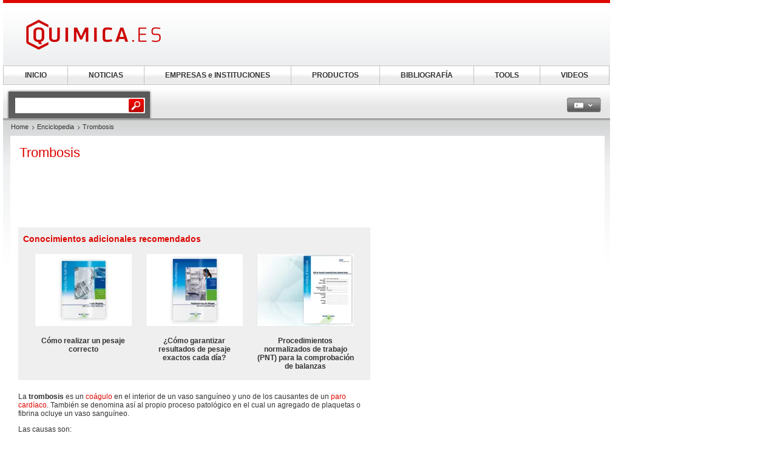

--- FILE ---
content_type: text/html; charset=UTF-8
request_url: https://www.quimica.es/enciclopedia/Trombosis.html
body_size: 11417
content:
<!DOCTYPE html>
<!--[if lt IE 7]><html class="lt-ie9 lt-ie8 lt-ie7" lang="es"> <![endif]-->
<!--[if IE 7]><html class="lt-ie9 lt-ie8" lang="es"> <![endif]-->
<!--[if IE 8]><html class="lt-ie9" lang="es"> <![endif]-->
<!--[if gt IE 8]><!--> <html lang="es"> <!--<![endif]-->
<head>
    <meta http-equiv="Content-Type" content="text/html; charset=utf-8" />
    <meta http-equiv="Content-Language" content="es" />
    <title>Trombosis</title>
            <meta name="description" content="Trombosis &amp;nbsp; Conocimientos adicionales recomendados Cómo realizar un pesaje correcto ¿Cómo garantizar resultados de pesaje exactos cada día? Procedimientos">

    
    
    
<link rel="stylesheet" media="screen" type="text/css" href="//static.chemie.de//min/g=default_theme_screen&vers=11.2" />
<link rel="stylesheet" media="screen" type="text/css" href="//static.chemie.de//min/g=quimica_theme_screen&vers=11.2" />
<link rel="stylesheet" media="print" type="text/css" href="//static.chemie.de//min/g=default_theme_print&vers=11.2" />
<link rel="stylesheet" media="print" type="text/css" href="//static.chemie.de//min/g=quimica_theme_print&vers=11.2" />
    
    <script type="text/javascript" src="//static.chemie.de//min/g=js_scripts&vers=4"></script>
<!--[if lt IE 7]><script type="text/javascript" src="//static.chemie.de//min/g=js_ie6"></script><![endif]-->
<!--[if lt IE 8]><link media="screen" rel="stylesheet" type="text/css" href="https://www.quimica.es/quimica/css/lt7.css" media="screen"/><![endif]-->
<!-- JS Localization -->
<script>String.prototype.localize = function(){var localization = {"Januar":"Enero","Februar":"Febrero","M\u00e4rz":"Marzo","April":"Abril","Mai":"Mayo","Juni":"Junio","Juli":"Julio","August":"Agosto","September":"Septiembre","Oktober":"Octubre","November":"Noviembre","Dezember":"Diciembre","So":"Do","Mo":"Lu","Di":"Ma","Mi":"Mi","Do":"Ju","Fr":"Vi","Sa":"Sa","Alle Veranstaltungen zum Zeitraum":"Todos los actos por espacio de tiempo","Keine Treffer f\u00fcr diesen Zeitraum":"Ning\u00fan resultado para ese periodo","Die gesamte Woche anzeigen":"Ver toda la semana","Den gesamten Monat anzeigen":"Ver todo el mes","n\u00e4chster Monat":"mes pr\u00f3ximo","vorheriger Monat":"mes anterior","Diesen Tag anzeigen":"Diesen Tag anzeigen"};if (localization[this]) return localization[this];else return this.toString();};</script>
        <script>
var _dvq = _dvq || {};
_dvq['hasab'] = true;
_dvq['channel'] = 'chem';
_dvq['portal'] = 'quimica';
_dvq['language'] = 'es';
_dvq['WT.cg_n'] = 'Literatur';
_dvq['WT.cg_s'] = 'Lexikon';
_dvq['DCSext.wt_cg_3'] = 'Detail';
_dvq['DCSext.wt_cg_4'] = 'Trombosis';
_dvq['DCSext.wt_st'] = 'Detail';
_dvq['DCSext.wt_ct'] = 'Lexikon';
_dvq['DCSext.wt_lang'] = 'es';
</script><script>
window._mtm = window._mtm || [];
window._mtm.push({
'page_type': 'Detail',
'page_content_type': 'Lexikon',
'page_channel': 'chem',
'page_language': 'es',
'page_portal': 'quimica.es',
'page_pagecontent_type': 'Lexikon:Detail',
'page_identifier': 'https://www.quimica.es/enciclopedia/Trombosis.html'
});
</script>
<script>
var _dvStartTime = (new Date()).getTime();
function dvPageViewEvent() {
    divolte.signal('lumPageView', _dvq);
}
</script>
<!-- Matomo Tag Manager -->
<script>
  var _mtm = window._mtm = window._mtm || [];
  _mtm.push({'mtm.startTime': (new Date().getTime()), 'event': 'mtm.Start'});
  (function() {
    var d=document, g=d.createElement('script'), s=d.getElementsByTagName('script')[0];
    g.async=true; g.src='https://mt.quimica.es/js/container_6Yt36YEH.js'; s.parentNode.insertBefore(g,s);
  })();
</script>
<!-- End Matomo Tag Manager -->
    <script type="text/javascript">
        function calcAdHeight() {
            if ($('.adcontent').length > 0) {
                $('.adcontent').each(function(i) {
                    if ($(this).find('img').length > 0) {
                        if( $(this).find('img').height() <= 1 ) {
                            $(this).css('margin', '0 0 20px 0');
                        }
                    } else if ($(this).find('object').length > 0) {
                        if( $(this).find('object').height() <= 1 ) {
                            $(this).css('margin', '0 0 20px 0');
                        }
                    }
                });
            }
        }

        $(document).ready(function() {
            window.setTimeout(calcAdHeight, 3000);
        });
    </script>
<!-- Google Tag Manager -->
<script>(function(w,d,s,l,i){w[l]=w[l]||[];w[l].push({'gtm.start':
new Date().getTime(),event:'gtm.js'});var f=d.getElementsByTagName(s)[0],
j=d.createElement(s),dl=l!='dataLayer'?'&l='+l:'';j.async=true;j.src=
'https://www.googletagmanager.com/gtm.js?id='+i+dl;f.parentNode.insertBefore(j,f);
})(window,document,'script','dataLayer','GTM-5BD556N');</script>
<!-- End Google Tag Manager -->
<script async data-cmp-src="https://pagead2.googlesyndication.com/pagead/js/adsbygoogle.js?client=ca-pub-2253816116426691" crossorigin="anonymous" class="cmplazyload" data-cmp-vendor="755,s1"></script>
            <script>
window.dataLayer = window.dataLayer || [];
window.dataLayer.push({"event":"detailseite_view","seite_content_type":"Lexikon","seite_content_name":"Trombosis","seite_page_type":"Detail","seite_lang":"es","seite_source":"Default"});</script>    

    </head>
<body>
<script>if(!"gdprAppliesGlobally" in window){window.gdprAppliesGlobally=true}if(!("cmp_id" in window)||window.cmp_id<1){window.cmp_id=0}if(!("cmp_cdid" in window)){window.cmp_cdid="eede7ab766ec"}if(!("cmp_params" in window)){window.cmp_params=""}if(!("cmp_host" in window)){window.cmp_host="b.delivery.consentmanager.net"}if(!("cmp_cdn" in window)){window.cmp_cdn="cdn.consentmanager.net"}if(!("cmp_proto" in window)){window.cmp_proto="https:"}if(!("cmp_codesrc" in window)){window.cmp_codesrc="1"}window.cmp_getsupportedLangs=function(){var b=["DE","EN","FR","IT","NO","DA","FI","ES","PT","RO","BG","ET","EL","GA","HR","LV","LT","MT","NL","PL","SV","SK","SL","CS","HU","RU","SR","ZH","TR","UK","AR","BS"];if("cmp_customlanguages" in window){for(var a=0;a<window.cmp_customlanguages.length;a++){b.push(window.cmp_customlanguages[a].l.toUpperCase())}}return b};window.cmp_getRTLLangs=function(){var a=["AR"];if("cmp_customlanguages" in window){for(var b=0;b<window.cmp_customlanguages.length;b++){if("r" in window.cmp_customlanguages[b]&&window.cmp_customlanguages[b].r){a.push(window.cmp_customlanguages[b].l)}}}return a};window.cmp_getlang=function(j){if(typeof(j)!="boolean"){j=true}if(j&&typeof(cmp_getlang.usedlang)=="string"&&cmp_getlang.usedlang!==""){return cmp_getlang.usedlang}var g=window.cmp_getsupportedLangs();var c=[];var f=location.hash;var e=location.search;var a="languages" in navigator?navigator.languages:[];if(f.indexOf("cmplang=")!=-1){c.push(f.substr(f.indexOf("cmplang=")+8,2).toUpperCase())}else{if(e.indexOf("cmplang=")!=-1){c.push(e.substr(e.indexOf("cmplang=")+8,2).toUpperCase())}else{if("cmp_setlang" in window&&window.cmp_setlang!=""){c.push(window.cmp_setlang.toUpperCase())}else{if(a.length>0){for(var d=0;d<a.length;d++){c.push(a[d])}}}}}if("language" in navigator){c.push(navigator.language)}if("userLanguage" in navigator){c.push(navigator.userLanguage)}var h="";for(var d=0;d<c.length;d++){var b=c[d].toUpperCase();if(g.indexOf(b)!=-1){h=b;break}if(b.indexOf("-")!=-1){b=b.substr(0,2)}if(g.indexOf(b)!=-1){h=b;break}}if(h==""&&typeof(cmp_getlang.defaultlang)=="string"&&cmp_getlang.defaultlang!==""){return cmp_getlang.defaultlang}else{if(h==""){h="EN"}}h=h.toUpperCase();return h};(function(){var u=document;var v=u.getElementsByTagName;var h=window;var o="";var b="_en";if("cmp_getlang" in h){o=h.cmp_getlang().toLowerCase();if("cmp_customlanguages" in h){for(var q=0;q<h.cmp_customlanguages.length;q++){if(h.cmp_customlanguages[q].l.toUpperCase()==o.toUpperCase()){o="en";break}}}b="_"+o}function x(i,e){var w="";i+="=";var s=i.length;var d=location;if(d.hash.indexOf(i)!=-1){w=d.hash.substr(d.hash.indexOf(i)+s,9999)}else{if(d.search.indexOf(i)!=-1){w=d.search.substr(d.search.indexOf(i)+s,9999)}else{return e}}if(w.indexOf("&")!=-1){w=w.substr(0,w.indexOf("&"))}return w}var k=("cmp_proto" in h)?h.cmp_proto:"https:";if(k!="http:"&&k!="https:"){k="https:"}var g=("cmp_ref" in h)?h.cmp_ref:location.href;var j=u.createElement("script");j.setAttribute("data-cmp-ab","1");var c=x("cmpdesign","cmp_design" in h?h.cmp_design:"");var f=x("cmpregulationkey","cmp_regulationkey" in h?h.cmp_regulationkey:"");var r=x("cmpgppkey","cmp_gppkey" in h?h.cmp_gppkey:"");var n=x("cmpatt","cmp_att" in h?h.cmp_att:"");j.src=k+"//"+h.cmp_host+"/delivery/cmp.php?"+("cmp_id" in h&&h.cmp_id>0?"id="+h.cmp_id:"")+("cmp_cdid" in h?"&cdid="+h.cmp_cdid:"")+"&h="+encodeURIComponent(g)+(c!=""?"&cmpdesign="+encodeURIComponent(c):"")+(f!=""?"&cmpregulationkey="+encodeURIComponent(f):"")+(r!=""?"&cmpgppkey="+encodeURIComponent(r):"")+(n!=""?"&cmpatt="+encodeURIComponent(n):"")+("cmp_params" in h?"&"+h.cmp_params:"")+(u.cookie.length>0?"&__cmpfcc=1":"")+"&l="+o.toLowerCase()+"&o="+(new Date()).getTime();j.type="text/javascript";j.async=true;if(u.currentScript&&u.currentScript.parentElement){u.currentScript.parentElement.appendChild(j)}else{if(u.body){u.body.appendChild(j)}else{var t=v("body");if(t.length==0){t=v("div")}if(t.length==0){t=v("span")}if(t.length==0){t=v("ins")}if(t.length==0){t=v("script")}if(t.length==0){t=v("head")}if(t.length>0){t[0].appendChild(j)}}}var m="js";var p=x("cmpdebugunminimized","cmpdebugunminimized" in h?h.cmpdebugunminimized:0)>0?"":".min";var a=x("cmpdebugcoverage","cmp_debugcoverage" in h?h.cmp_debugcoverage:"");if(a=="1"){m="instrumented";p=""}var j=u.createElement("script");j.src=k+"//"+h.cmp_cdn+"/delivery/"+m+"/cmp"+b+p+".js";j.type="text/javascript";j.setAttribute("data-cmp-ab","1");j.async=true;if(u.currentScript&&u.currentScript.parentElement){u.currentScript.parentElement.appendChild(j)}else{if(u.body){u.body.appendChild(j)}else{var t=v("body");if(t.length==0){t=v("div")}if(t.length==0){t=v("span")}if(t.length==0){t=v("ins")}if(t.length==0){t=v("script")}if(t.length==0){t=v("head")}if(t.length>0){t[0].appendChild(j)}}}})();window.cmp_addFrame=function(b){if(!window.frames[b]){if(document.body){var a=document.createElement("iframe");a.style.cssText="display:none";if("cmp_cdn" in window&&"cmp_ultrablocking" in window&&window.cmp_ultrablocking>0){a.src="//"+window.cmp_cdn+"/delivery/empty.html"}a.name=b;a.setAttribute("title","Intentionally hidden, please ignore");a.setAttribute("role","none");a.setAttribute("tabindex","-1");document.body.appendChild(a)}else{window.setTimeout(window.cmp_addFrame,10,b)}}};window.cmp_rc=function(h){var b=document.cookie;var f="";var d=0;while(b!=""&&d<100){d++;while(b.substr(0,1)==" "){b=b.substr(1,b.length)}var g=b.substring(0,b.indexOf("="));if(b.indexOf(";")!=-1){var c=b.substring(b.indexOf("=")+1,b.indexOf(";"))}else{var c=b.substr(b.indexOf("=")+1,b.length)}if(h==g){f=c}var e=b.indexOf(";")+1;if(e==0){e=b.length}b=b.substring(e,b.length)}return(f)};window.cmp_stub=function(){var a=arguments;__cmp.a=__cmp.a||[];if(!a.length){return __cmp.a}else{if(a[0]==="ping"){if(a[1]===2){a[2]({gdprApplies:gdprAppliesGlobally,cmpLoaded:false,cmpStatus:"stub",displayStatus:"hidden",apiVersion:"2.2",cmpId:31},true)}else{a[2](false,true)}}else{if(a[0]==="getUSPData"){a[2]({version:1,uspString:window.cmp_rc("")},true)}else{if(a[0]==="getTCData"){__cmp.a.push([].slice.apply(a))}else{if(a[0]==="addEventListener"||a[0]==="removeEventListener"){__cmp.a.push([].slice.apply(a))}else{if(a.length==4&&a[3]===false){a[2]({},false)}else{__cmp.a.push([].slice.apply(a))}}}}}}};window.cmp_gpp_ping=function(){return{gppVersion:"1.0",cmpStatus:"stub",cmpDisplayStatus:"hidden",supportedAPIs:["tcfca","usnat","usca","usva","usco","usut","usct"],cmpId:31}};window.cmp_gppstub=function(){var a=arguments;__gpp.q=__gpp.q||[];if(!a.length){return __gpp.q}var g=a[0];var f=a.length>1?a[1]:null;var e=a.length>2?a[2]:null;if(g==="ping"){return window.cmp_gpp_ping()}else{if(g==="addEventListener"){__gpp.e=__gpp.e||[];if(!("lastId" in __gpp)){__gpp.lastId=0}__gpp.lastId++;var c=__gpp.lastId;__gpp.e.push({id:c,callback:f});return{eventName:"listenerRegistered",listenerId:c,data:true,pingData:window.cmp_gpp_ping()}}else{if(g==="removeEventListener"){var h=false;__gpp.e=__gpp.e||[];for(var d=0;d<__gpp.e.length;d++){if(__gpp.e[d].id==e){__gpp.e[d].splice(d,1);h=true;break}}return{eventName:"listenerRemoved",listenerId:e,data:h,pingData:window.cmp_gpp_ping()}}else{if(g==="getGPPData"){return{sectionId:3,gppVersion:1,sectionList:[],applicableSections:[0],gppString:"",pingData:window.cmp_gpp_ping()}}else{if(g==="hasSection"||g==="getSection"||g==="getField"){return null}else{__gpp.q.push([].slice.apply(a))}}}}}};window.cmp_msghandler=function(d){var a=typeof d.data==="string";try{var c=a?JSON.parse(d.data):d.data}catch(f){var c=null}if(typeof(c)==="object"&&c!==null&&"__cmpCall" in c){var b=c.__cmpCall;window.__cmp(b.command,b.parameter,function(h,g){var e={__cmpReturn:{returnValue:h,success:g,callId:b.callId}};d.source.postMessage(a?JSON.stringify(e):e,"*")})}if(typeof(c)==="object"&&c!==null&&"__uspapiCall" in c){var b=c.__uspapiCall;window.__uspapi(b.command,b.version,function(h,g){var e={__uspapiReturn:{returnValue:h,success:g,callId:b.callId}};d.source.postMessage(a?JSON.stringify(e):e,"*")})}if(typeof(c)==="object"&&c!==null&&"__tcfapiCall" in c){var b=c.__tcfapiCall;window.__tcfapi(b.command,b.version,function(h,g){var e={__tcfapiReturn:{returnValue:h,success:g,callId:b.callId}};d.source.postMessage(a?JSON.stringify(e):e,"*")},b.parameter)}if(typeof(c)==="object"&&c!==null&&"__gppCall" in c){var b=c.__gppCall;window.__gpp(b.command,function(h,g){var e={__gppReturn:{returnValue:h,success:g,callId:b.callId}};d.source.postMessage(a?JSON.stringify(e):e,"*")},"parameter" in b?b.parameter:null,"version" in b?b.version:1)}};window.cmp_setStub=function(a){if(!(a in window)||(typeof(window[a])!=="function"&&typeof(window[a])!=="object"&&(typeof(window[a])==="undefined"||window[a]!==null))){window[a]=window.cmp_stub;window[a].msgHandler=window.cmp_msghandler;window.addEventListener("message",window.cmp_msghandler,false)}};window.cmp_setGppStub=function(a){if(!(a in window)||(typeof(window[a])!=="function"&&typeof(window[a])!=="object"&&(typeof(window[a])==="undefined"||window[a]!==null))){window[a]=window.cmp_gppstub;window[a].msgHandler=window.cmp_msghandler;window.addEventListener("message",window.cmp_msghandler,false)}};window.cmp_addFrame("__cmpLocator");if(!("cmp_disableusp" in window)||!window.cmp_disableusp){window.cmp_addFrame("__uspapiLocator")}if(!("cmp_disabletcf" in window)||!window.cmp_disabletcf){window.cmp_addFrame("__tcfapiLocator")}if(!("cmp_disablegpp" in window)||!window.cmp_disablegpp){window.cmp_addFrame("__gppLocator")}window.cmp_setStub("__cmp");if(!("cmp_disabletcf" in window)||!window.cmp_disabletcf){window.cmp_setStub("__tcfapi")}if(!("cmp_disableusp" in window)||!window.cmp_disableusp){window.cmp_setStub("__uspapi")}if(!("cmp_disablegpp" in window)||!window.cmp_disablegpp){window.cmp_setGppStub("__gpp")};</script><!-- Google Tag Manager (noscript) -->
<noscript><iframe src="https://www.googletagmanager.com/ns.html?id=GTM-5BD556N"
height="0" width="0" style="display:none;visibility:hidden"></iframe></noscript>
<!-- End Google Tag Manager (noscript) -->

        <div style="position: relative; text-align: center; width: 1000px;" class="leaderboard">
                        <script type="text/javascript">
            $(document).ready(function() {
                if ($('.leaderboard').find('img.asmbannerimg').length > 0) {
                    if( $('.leaderboard').find('img.asmbannerimg').height() <= 1 ) {
                        $('.leaderboard').height(0);
                    } else {
                        $('.leaderboard').css('margin', '5px 0 5px 5px');
                    }
                } else if ($('.leaderboard').find('object').length > 0) {
                    if( $('.leaderboard').find('object').height() <= 1 ) {
                        $('.leaderboard').height(0);
                    } else {
                        $('.leaderboard').css('margin', '5px 0 5px 5px');
                    }
                }
                if (typeof stickyElement === 'function') stickyElement();
            });
        </script>
    </div>
    
    <!-- wrapper -->
    <div class="wrapper">
        <!-- logo -->
                <span class="logo"><a name="top" href="https://www.quimica.es/"><img src="//static.chemie.de//theme5/images/logo/quimica-logo.png" alt="quimica.es" /></a></span>
        <!-- main -->
        <div id="main">
            <div class="main-container">
                <!-- content top bar -->
                <div id="container">
    <script type="text/javaScript">
$(document).ready(function() {
	$(window).on("load", function() {
		$('#main-search').autocomplete(
		"https://www.quimica.es/search/global/",
				{
                    width: 221,
        			autosubmitform: "search-form",
            		max: 20,
            		highlight: false,
            		scroll: true,
            		scrollHeight: 300,
            		multiple: false,
            		autoFill: false,
            		selectFirst: false,
            		cacheLength: false,
            		cache: false,
            		minChars: 2,
            		delay: 500,
					injectSource: true,
            		parse:function(data) {
    					var parsed = [];
    					var rows = data;
						for (var i=0; i < rows.length; i++) {
							var row = $.trim(rows[i]);
							var content = row.split("|");
							if (row) {
								parsed[parsed.length] = { data: content, value: content[1], result: content[2] };
							}
						}
			 			return parsed;
					},
					formatItem: function(data, i, n, value) { return value; },
					formatResult: function(data, value) { return value.split('.')[0]; },
					extraParams: {
						lang: "es" ,
						searchmode: "true"
						}
				}).result(function(event,item){
					//$('#hidden-topicid').remove();
					//$('<input id="hidden-topicid" type="hidden" name="topicid" value="'+item[0]+'"/>').appendTo('#main-search-form');
					//alert("send: "+item[0]);
                    $('#main-search-form').submit();
		});
		$('#main-search').keydown(function(){
			//$('#hidden-topicid').remove();
		});
	});
});
</script>
<form class="search-form" name="search-form" action="https://www.quimica.es/search/" method="GET">
	<fieldset>
					<input id="main-search" class="leftlabeled" name="q" class="text" title="search" type="text" value="" />
						<input type="submit" class="button" value="go" />
	</fieldset>
</form>
        <div class="container-holder">
                                                            <div class="flyout ">
                            <a href="#" class="b b-grey">
                <span>
                    <span>
                    <img class="esp" alt="esp" src="//static.chemie.de//theme5/images/transparent.gif"/>                                            <em class="arrows down-w">&nbsp;</em>
                                        </span>
                </span>
            </a>
                                        <div class="flyout-drop">
                    <div class="drop">
                        <div class="drop-w"></div>
                        <div class="drop-c">
                            <div class="lang-holder"><a class="lang" href="https://www.chemie.de/lexikon/"><span class="ger"></span>Deutsch</a><a class="lang" href="https://www.chemeurope.com/en/encyclopedia/"><span class="eng"></span>English</a><a class="lang" href="https://www.chemeurope.com/fr/"><span class="fra"></span>Français</a><a class="lang" href="https://www.quimica.es/enciclopedia/"><span class="esp"></span>Español</a><a class="lang" href="https://www.chemeurope.com/pt/enciclopedia/"><span class=""></span></a><a class="lang" href="https://www.chemeurope.com/it/enciclopedia/"><span class=""></span></a></div>                        </div>
                        <div class="drop-e"></div>
                    </div>
                    <div class="drop-b">
                        <div class="drop-sw"></div>
                        <div class="drop-s"></div>
                        <div class="drop-se"></div>
                    </div>
                </div>
                            </div>
                    </div>
</div>
                <div class="main-holder">
                    <div class="main-frame">
                        <div class="aside">
                                                        <div style="position:fixed; left:1010px; top: 108px; width:100%">
                                                            </div>
                                                    </div>
                    </div>
                    <!-- content -->
                    <div class="section">
                        <ul class="breadcrumbs"><li ><a href="https://www.quimica.es/">Home</a></li><li ><a href="https://www.quimica.es/enciclopedia/">Enciclopedia</a></li><li >Trombosis</li></ul>                        <div class="info-area">
    <div class="container-block">
    	<div class="lexikon">
        	<div class="content-block" >
        					<!-- start Chemie.DE Layout -->
                        <div class="sg-rahmen sg-notop">
                        <table width="100%" cellspacing="0" cellpadding="0" border="0">
				<tr>
					<td>
						<div class="section"><div class="content"><h1 >Trombosis</h1></div></div><br /><br />
						<!-- start MediaWiki Ausgabe -->
												<p class="chem_chapter">&nbsp;
</p><div id="sciarticlestag">
    <h3>Conocimientos adicionales recomendados</h3>
            <div class="figure">
            <div class="image-holder">
                <a class="whitepaper-link" href="https://www.quimica.es/libros-blancos/1126651/como-realizar-un-pesaje-correcto.html?WT.mc_id=ca0700"><img src="https://img.chemie.de/Portal/Sciarticles/149001__9OEi81sX.jpg?tr=n-l16"></a>
            </div>
            <a class="whitepaper-link" href="https://www.quimica.es/libros-blancos/1126651/como-realizar-un-pesaje-correcto.html?WT.mc_id=ca0700"><h4>Cómo realizar un pesaje correcto</h4></a>
        </div>

                                    <div class="figure">
            <div class="image-holder">
                <a class="whitepaper-link" href="https://www.quimica.es/libros-blancos/1126631/como-garantizar-resultados-de-pesaje-exactos-cada-dia.html?WT.mc_id=ca0700"><img src="https://img.chemie.de/Portal/Sciarticles/175208_PMpc9yWZB.jpg?tr=n-l16"></a>
            </div>
            <a class="whitepaper-link" href="https://www.quimica.es/libros-blancos/1126631/como-garantizar-resultados-de-pesaje-exactos-cada-dia.html?WT.mc_id=ca0700"><h4>¿Cómo garantizar resultados de pesaje exactos cada día?</h4></a>
        </div>

                                    <div class="figure">
            <div class="image-holder">
                <a class="whitepaper-link" href="https://www.quimica.es/libros-blancos/126550/procedimientos-normalizados-de-trabajo-pnt-para-la-comprobacion-de-balanzas.html?WT.mc_id=ca0700"><img src="https://img.chemie.de/Portal/Sciarticles/38394_2wH19tb7N.jpeg?tr=n-l16"></a>
            </div>
            <a class="whitepaper-link" href="https://www.quimica.es/libros-blancos/126550/procedimientos-normalizados-de-trabajo-pnt-para-la-comprobacion-de-balanzas.html?WT.mc_id=ca0700"><h4>Procedimientos normalizados de trabajo (PNT) para la comprobación de balanzas</h4></a>
        </div>

                            
    </div>
<p class="chem_chapter">La <b>trombosis</b> es un <a href="https://www.quimica.es/enciclopedia/Co%C3%A1gulo.html" class="chem_internallink" title="Coágulo">coágulo</a> en el interior de un vaso sanguíneo y uno de los causantes de un <a href="https://www.quimica.es/enciclopedia/Paro_card%C3%ADaco.html" class="chem_internallink" title="Paro cardíaco">paro cardíaco</a>. También se denomina así al propio proceso patológico en el cual un agregado de plaquetas o fibrina ocluye un vaso sanguíneo.
</p><p class="chem_chapter">Las causas son:
</p>
<ul><li>alteración en los vasos sanguíneos;
<ul><li><a href="https://www.quimica.es/enciclopedia/Arterioesclerosis.html" class="chem_internallink" title="Arterioesclerosis">arterioesclerosis</a>
</li><li>ruptura traumática
</li></ul>
</li><li>alteración en los <a href="https://www.quimica.es/enciclopedia/Factores_de_la_coagulaci%C3%B3n.html" class="chem_internallink" title="Factores de la coagulación">factores de la coagulación</a>;
<ul><li> <a href="https://www.quimica.es/enciclopedia/Trombina.html" class="chem_internallink" title="Trombina">trombina</a>, <a href="https://www.quimica.es/enciclopedia/Protrombina.html" class="chem_internallink" title="Protrombina">protrombina</a>
</li><li>disminución de la Proteína C, <a href="https://www.quimica.es/enciclopedia/Prote%C3%ADna_S.html" class="chem_internallink" title="Proteína S">Proteína S</a>, llamadas estas últimas trombofilias.
</li></ul>
</li></ul>
<a name="Tipos_de_trombosis"></a><h2 class="chem_headline">  Tipos de trombosis </h2>
<p class="chem_chapter">Las trombosis pueden clasificarse según el nivel de oclusión que alcanzan y el lugar en el que se originan.
</p><p class="chem_chapter">Según el grado de oclusión, podemos diferenciar entre trombos <b>ocluyentes</b> y <b>murales</b>. Los primeros u ocluyentes son aquellos en los que el vaso queda completamente obstruído por la afección, mientras que en los murales, el resultado es una obstrucción parcial.
</p><p class="chem_chapter">Dependiendo de la ubicación, las trombosis se clasifican según tres tipos: por precipitación, hialina o por coagulación. 
</p><p class="chem_chapter">- <b>Trombosis por precipitación:</b> producida principalmente en arterías o el corazón, se deben principalmente al desprendimiento de  plaquetas. Son principalmente de carácter mural.
</p><p class="chem_chapter">- <b>Trombosis hialina:</b> producida en venulas o capilares. Suelen ser provocadas por el desprendimiento de plaquetes y fibrinas.
</p><p class="chem_chapter">- <b>Trombosis por coagulación:</b> producida en las venas suelen ser de naturaleza oclusiva y deberse a una mezcla de plaquetas y fibrinas, apareciendo estas últimas en una mayor proporción que las primeras. 
</p><p class="chem_chapter">Esta situación es de extrema gravedad, pues el territorio más allá del trombo deja de recibir irrigación sanguínea, produciéndose inicialmente <a href="https://www.quimica.es/enciclopedia/Isquemia.html" class="chem_internallink" title="Isquemia">isquemia</a> y luego <a href="https://www.quimica.es/enciclopedia/Necrosis.html" class="chem_internallink" title="Necrosis">muerte</a> de las estructuras. Se puede producir la parálisis de los músculos si se encuentran en  El trombo que se ubica en una <a href="https://www.quimica.es/enciclopedia/Vena.html" class="chem_internallink" title="Vena">vena</a>. Dependiendo de la ubicación de la vena estas trombosis pueden ser graves (trombosis del seno cavernoso), de mediana gravedad (<a href="https://www.quimica.es/enciclopedia/Trombosis_venosa_profunda.html" class="chem_internallink" title="Trombosis venosa profunda">trombosis venosa profunda</a>) o leves <a href="https://www.quimica.es/enciclopedia/Tromboflebitis_superficial.html" class="chem_internallink" title="Tromboflebitis superficial">tromboflebitis superficial</a>.
</p>
<a name="Enlaces_externos"></a><h2 class="chem_headline"> Enlaces externos</h2>
<ul><li>En <b><a href="https://www.quimica.es/enciclopedia/MedlinePlus.html" class="chem_internallink" title="MedlinePlus">MedlinePlus</a></b> puedes encontrar más información sobre <b>Trombosis</b>
</li></ul>
<a name="V.C3.A9ase_tambi.C3.A9n"></a><h2 class="chem_headline"> Véase también</h2>
<ul><li><a href="https://www.quimica.es/enciclopedia/Embolia.html" class="chem_internallink" title="Embolia">embolia</a>
</li><li><a href="https://www.quimica.es/enciclopedia/Embolismo.html" class="chem_internallink" title="Embolismo">embolismo</a>
</li></ul>

<!-- Tidy found serious XHTML errors -->

<!-- Saved in parser cache with key lexicon_chem_es-prod1:pcache:idhash:169799-0!1!0!!es!2!edit=0 and timestamp 20121209153255 -->
						<div id="catlinks"><p class='catlinks'><a href="https://www.quimica.es/enciclopedia/Especial:Categories.html" class="chem_internallink" title="Especial:Categories">Categorías</a>: <span dir='ltr'><a href="https://www.quimica.es/enciclopedia/Categor%C3%ADa:T%C3%A9rminos_m%C3%A9dicos.html" class="chem_internallink" title="Categoría:Términos médicos">Términos médicos</a></span> | <span dir='ltr'><a href="https://www.quimica.es/enciclopedia/Categor%C3%ADa:Enfermedades_vasculares.html" class="chem_internallink" title="Categoría:Enfermedades vasculares">Enfermedades vasculares</a></span> | <span dir='ltr'><a href="https://www.quimica.es/enciclopedia/Categor%C3%ADa:Enfermedades_hematol%C3%B3gicas.html" class="chem_internallink" title="Categoría:Enfermedades hematológicas">Enfermedades hematológicas</a></span></p></div>						<!-- end MediaWiki Ausgabe -->
					</td>
				</tr>
							<!-- start Copyright -->
				<tr><td>&nbsp;</td></tr>
				<tr>
					<td>
					  <font style="font-size:10px">Este articulo se basa en el articulo <a class="wiki_link" target="_blank" href="http://es.wikipedia.org/wiki/Trombosis">Trombosis</a> publicado en la enciclopedia libre de <a class="wiki_link" target="_blank" href="http://es.wikipedia.org/">Wikipedia</a>. El contenido está disponible bajo los términos de la  Licencia de <a class="wiki_link" target="_blank" href="/fdl.txt">GNU Free Documentation License</a>. Véase también en Wikipedia  para  obtener una  <a class="wiki_link" target="_blank" href="http://es.wikipedia.org/w/index.php?title=Trombosis&action=history">lista de autores</a>.</font>
					</td>
				</tr>
				<!-- end Copyright -->
						</table></div>
			<!-- end Chemie.DE Layout -->
			        	</div>
    	</div>
    </div>
    <div class="info-area">
    <div class="info-area-bg">
        <div class="module">
            <!-- SLOT1 - MORE ABOUT FIRM - SLOT1 -->

            <!-- SLOT1 - MORE ABOUT FIRM - SLOT1 -->
        </div>
        <div class="aside">
        	<!-- THEMENINDEX -->
            

        </div>
    </div>
    </div>

</div>
                    </div>
                    <!-- end content -->
                </div>
            </div>
        </div>
        <!-- foooter -->
<div id="footer">
    <div class="footer-bar">
                    <ul class="link-area">
                                                                            <li>
                        <a class="tool link-top" href="#top">
                            <span class="tip">Hacia arriba</span>                        </a>
                    </li>
                                                                </ul>
                </div>

    <div class="footer-container" style="background-image:none; margin-bottom:0; border-bottom:0 none">
        <div class="holder">
            <div class="frame" style="background-image:none">
                <div style="width:282;float:left;padding:0 34px 35px 0">
                  <a target="_blank" href="https://www.lumitos.com/es/">
                                        <img src="//static.chemie.de//lumitos/logos/lumitos-nb-en.png"/>
                                      </a>
                </div>
                <div style="width:185px;float:left;padding:47px 47px 0 0;">
                    <h3 style="margin-bottom:4px"><a target="_blank" href="https://www.lumitos.com/es/medios-y-portales/quimica-es/" style="color:#ff6600; font-size:16px">Acerca de quimica.es</a></h3>
                    <p style="margin:12px 0 6px 0">Descubra toda la información interesante sobre nuestro portal especializado quimica.es.<br>
                    </p>
                    <p style="margin:6px 0">
                        <br><a target="_blank" href="https://www.lumitos.com/es/medios-y-portales/quimica-es/" style="color:#ff6600;"> más información&nbsp;&gt;</a>
                    </p>
                </div>
                <div style="width:185px;float:left;padding:47px 47px 0 0;">
                    <h3 style="margin-bottom:4px"><a target="_blank" href="https://www.lumitos.com/es/sobre-lumitos/" style="color:#ff6600; font-size:16px">Acerca de LUMITOS</a></h3>
                    <p style="margin:12px 0 6px 0">Descubra más información sobre la empresa LUMITOS y nuestro equipo.</p>
                    <p style="margin:6px 0">
                        <a target="_blank" href="https://www.lumitos.com/es/sobre-lumitos/" style="color:#ff6600;"> más información&nbsp;&gt;</a>
                    </p>
                </div>
                <div style="width:185px;float:left;padding:47px 35px 0 0;">
                    <h3 style="margin-bottom:4px"><a target="_blank" href="https://www.lumitos.com/es/servicios/" style="color:#ff6600; font-size:16px">Anunciarse en LUMITOS</a></h3>
                    <p style="margin:12px 0 6px 0">Descubra cómo puede ayudarle LUMITOS en su marketing online.</p>
                    <p style="margin:6px 0">
                        <a target="_blank" href="https://www.lumitos.com/es/servicios/" style="color:#ff6600;"> más información&nbsp;&gt;</a>
                    </p>
                </div>
            </div>

        </div>
        <div class="panel" style="padding:15px 0 20px 18px; line-height:20px;">
            Los portales especializados de LUMITOS<br/>
            <a target="_blank" href="https://www.chemie.de/"><img height="32" src="//static.chemie.de//lumitos/logos/grey/chem.png"></a>
            <a target="_blank" href="https://www.chemeurope.com/"><img height="32" src="//static.chemie.de//lumitos/logos/grey/chemeurope.png" style="margin-left:23px"></a>
            <a target="_blank" href="https://www.quimica.es/es/"><img height="32" src="//static.chemie.de//lumitos/logos/grey/quimica.png" style="margin-left:23px"></a>
            <a target="_blank" href="https://www.bionity.com/es/"><img height="32" src="//static.chemie.de//lumitos/logos/grey/bionity.png" style="margin-left:23px"></a>
            <a target="_blank" href="https://www.yumda.com/en/"><img height="32" src="//static.chemie.de//lumitos/logos/grey/yumda.png" style="margin-left:23px"></a>
            <a target="_blank" href="https://www.analytica-world.com/en/"><img height="32" src="//static.chemie.de//lumitos/logos/grey/aw.png" style="margin-left:23px"></a>
            <a target="_blank" href="https://www.q-more.com/en/"><img height="32" src="//static.chemie.de//lumitos/logos/grey/q-more.png" style="margin-left:23px"></a>
        </div>

        <div class="panel" style="padding-bottom:30px; background-color: #ff6600; color: #ffffff;">
            <p style="float:left; padding: 5px 25px 0 0">&copy; 1997-2026 LUMITOS AG, All rights reserved</p>
            <ul class="navigation" style="float:left; padding: 5px 0 0 0;">
                <li style="background: none"><a style="color: #ffffff;" target="_blank" href="https://www.lumitos.com/es/aviso-legal/" target="_blank">Aviso legal</a></li>
                <li style="background: none; color: #ffffff;">|</li>
                <li style="background: none"><a style="color: #ffffff;" target="_blank" href="https://www.lumitos.com/es/terms-and-conditions/">Condiciones comerciales generales</a></li>
                <li style="background: none; color: #ffffff;">|</li>
                <li style="background: none"><a style="color: #ffffff;" target="_blank" href="https://www.lumitos.com/es/privacy-policy/" >Protección de datos</a></li>
            </ul>
            <div class="fs-FirmenFooter-social" style="float:right; display:flex;">
              <!--
            <p class="fs-Teilen-intro" style="margin: 5px 10px 0 0">Folgen Sie uns:</p>
              <div class="kw-Teilen-share">
                <a target="_blank" class="kw-Teilen-share-btn kw-Teilen-share-btn--xing" style="height: 23px; width: 23px; margin-right: 10px; border-radius: 50%; display: inline-block; background-color: #50505d; line-height: 23px"
                   href="#">
                    <i class="icon-social-xing" style="top: 3px; left: 5px; position: relative; display: inline-block; background-image: url(//static.chemie.de//theme5/img/icons-social.png); background-repeat: no-repeat; background-position: 0 -949px; height: 13px; width: 13px;"></i>
                </a>
                <a target="_blank" class="kw-Teilen-share-btn kw-Teilen-share-btn--linkedin"  style="height: 23px; width: 23px; margin-right: 20px; border-radius: 50%; display: inline-block; background-color: #50505d; line-height: 23px"
                   href="#">
                    <i class="icon-social-linkedin" style="top: 3px; left: 5px; position: relative; display: inline-block; background-image: url(//static.chemie.de//theme5/img/icons-social.png); background-repeat: no-repeat; background-position: 0 -869px; height: 13px; width: 13px;"></i>
                </a>
              </div>
                 -->
            </div>
        </div>
    </div>
</div>
<div id="print-footer">
    <div class="column">
        <p class="pageurl">https://www.quimica.es/enciclopedia/Trombosis.html</p>
        <p class="copyright">&copy; 1997-2026 LUMITOS AG</p>
    </div>
    <div class="column">

    </div>
</div>
        <!-- header -->
<div id="header">
    <!-- content of the week -->
    

    <div id="print-header">
                <img src="//static.chemie.de//quimica/images/piktogramme/MEDIUM/Lexika_medium.png" />
                <p>Enciclopedia</p>
    </div>

    <!-- main nav -->
                <div class="menu">
                <ul id="main-menu">
                                        <li >
                        <a href="https://www.quimica.es/">INICIO</a>
                                            </li>
                                        <li >
                        <a href="https://www.quimica.es/actualidad/">NOTICIAS</a>
                                                <div class="navdrop">
                            <div class="navcontent">
                                <div class="drop-w"></div>
                                <ul class="drop">
                                                                        <li>
                                        <a class="arrows white" href="https://www.quimica.es/noticias/">
                                            Noticias                                        </a>
                                    </li>
                                                                        <li>
                                        <a class="arrows white" href="https://www.quimica.es/newsletter/">
                                            Boletines                                        </a>
                                    </li>
                                                                    </ul>
                                <div class="drop-e"></div>
                            </div>
                            <div class="drop-b">
                                <div class="drop-sw"></div>
                                <div class="drop-s"></div>
                                <div class="drop-se"></div>
                            </div>
                        </div>
                                            </li>
                                        <li >
                        <a href="https://www.quimica.es/empresas-e-instituciones/">EMPRESAS e INSTITUCIONES</a>
                                                <div class="navdrop">
                            <div class="navcontent">
                                <div class="drop-w"></div>
                                <ul class="drop">
                                                                        <li>
                                        <a class="arrows white" href="https://www.quimica.es/empresas/">
                                            Empresas                                        </a>
                                    </li>
                                                                        <li>
                                        <a class="arrows white" href="https://www.quimica.es/startups/">
                                            Start-ups                                        </a>
                                    </li>
                                                                    </ul>
                                <div class="drop-e"></div>
                            </div>
                            <div class="drop-b">
                                <div class="drop-sw"></div>
                                <div class="drop-s"></div>
                                <div class="drop-se"></div>
                            </div>
                        </div>
                                            </li>
                                        <li >
                        <a href="https://www.quimica.es/gama-de-productos/">PRODUCTOS</a>
                                                <div class="navdrop">
                            <div class="navcontent">
                                <div class="drop-w"></div>
                                <ul class="drop">
                                                                        <li>
                                        <a class="arrows white" href="https://www.quimica.es/productos/">
                                            Productos                                        </a>
                                    </li>
                                                                        <li>
                                        <a class="arrows white" href="https://www.quimica.es/marketoverview/espectrometros-de-masa.html">
                                            Resúmen des mercado de los espectrómetros de masas                                        </a>
                                    </li>
                                                                        <li>
                                        <a class="arrows white" href="https://www.quimica.es/marketoverview/sistemas-hplc.html">
                                            Resúmen des mercado de los sistemas HPLC                                        </a>
                                    </li>
                                                                        <li>
                                        <a class="arrows white" href="https://www.quimica.es/marketoverview/espectrometros-nir.html">
                                            Resúmen des mercado de los espectrómetros NIR                                        </a>
                                    </li>
                                                                        <li>
                                        <a class="arrows white" href="https://www.quimica.es/marketoverview/analizadores-de-particulas.html">
                                            Resúmen des mercado de los analizadores de partículas                                        </a>
                                    </li>
                                                                        <li>
                                        <a class="arrows white" href="https://www.quimica.es/marketoverview/espectrometros-uv-vis.html">
                                            Resúmen des mercado de los espectrómetros UV/Vis                                        </a>
                                    </li>
                                                                        <li>
                                        <a class="arrows white" href="https://www.quimica.es/marketoverview/analizadores-elemental.html">
                                            Resúmen des mercado de los analizadores elementales                                        </a>
                                    </li>
                                                                        <li>
                                        <a class="arrows white" href="https://www.quimica.es/marketoverview/espectrometro-ft-ir.html">
                                            Resúmen des mercado de los espectrómetros FTIR                                        </a>
                                    </li>
                                                                        <li>
                                        <a class="arrows white" href="https://www.quimica.es/marketoverview/sistemas-gc.html">
                                            Resúmen des mercado de los cromatógrafos de gases                                        </a>
                                    </li>
                                                                    </ul>
                                <div class="drop-e"></div>
                            </div>
                            <div class="drop-b">
                                <div class="drop-sw"></div>
                                <div class="drop-s"></div>
                                <div class="drop-se"></div>
                            </div>
                        </div>
                                            </li>
                                        <li >
                        <a href="https://www.quimica.es/bibliografia/">BIBLIOGRAFÍA</a>
                                                <div class="navdrop">
                            <div class="navcontent">
                                <div class="drop-w"></div>
                                <ul class="drop">
                                                                        <li>
                                        <a class="arrows white" href="https://www.quimica.es/libros-blancos/">
                                            Libros Blancos                                        </a>
                                    </li>
                                                                        <li>
                                        <a class="arrows white" href="https://www.quimica.es/enciclopedia/">
                                            Enciclopedia química                                        </a>
                                    </li>
                                                                    </ul>
                                <div class="drop-e"></div>
                            </div>
                            <div class="drop-b">
                                <div class="drop-sw"></div>
                                <div class="drop-s"></div>
                                <div class="drop-se"></div>
                            </div>
                        </div>
                                            </li>
                                        <li >
                        <a href="https://www.quimica.es/herramientas/">TOOLS</a>
                                            </li>
                                        <li >
                        <a href="https://www.quimica.es/video/">VIDEOS</a>
                                            </li>
                                    </ul>
            </div>
        </div>
    </div>
    <div id="oldbrowser" class="off">
        Su navegador no está actualizado. Microsoft Internet Explorer 6.0 no es compatible con algunas de las funciones de Chemie.DE.        <div class="close-info"></div>
    </div>
<script src="//static.chemie.de//js/divolte.js"></script>
<script src="//dv.quimica.es/dv.js" defer async onload="dvPageViewEvent()"></script>
<script>
window.addEventListener('beforeunload', function (event) {
    _dvq['pageTime'] = (new Date()).getTime() - _dvStartTime;
    divolte.signal('pageUnload', _dvq);
});
</script><noscript>
        <style type="text/css"> .wrapper { top: 31px; }</style>
        <div id="nojs" class="on">
            Su navegador no es compatible con JavaScript. Para poder usar todas las funciones de Chemie.DE, le rogamos que active JavaScript.        </div>
</noscript>
<script type="text/plain" class="cmplazyload" data-cmp-vendor="s1591">
  (function (w,i,d,g,e,t,s) {w[d] = w[d]||[];t= i.createElement(g);
    t.async=1;t.src=e;s=i.getElementsByTagName(g)[0];s.parentNode.insertBefore(t, s);
  })(window, document, '_gscq','script','//widgets.getsitecontrol.com/49078/script.js');
</script>
</body>
</html>
